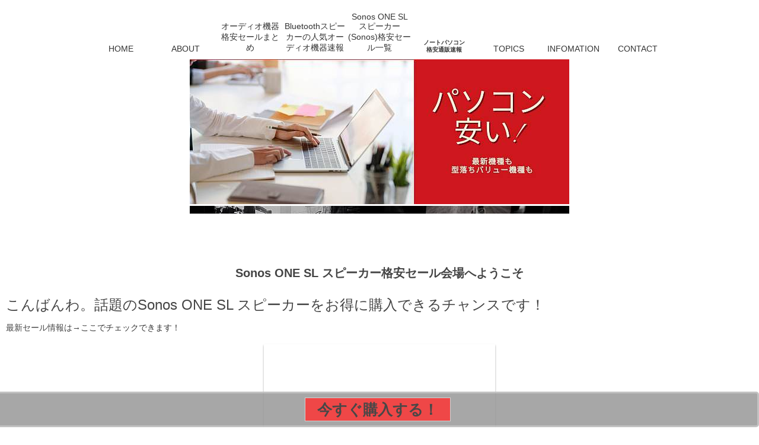

--- FILE ---
content_type: text/html
request_url: https://notepasokon.valuesv.jp/audio/audio-1/notepcosusume17676.html
body_size: 4797
content:
<!DOCTYPE html>

<html lang="ja">
<head>
    <meta charset="utf-8" />
    <title>Sonos ONE SL スピーカー(Sonos)格安セール一覧 - ノートパソコン格安通販速報</title>
    <meta name="description" content="Sonosの人気オーディオ機器（Bluetoothスピーカー）、Sonos ONE SL スピーカーの激安セールです。（セールID：DHF-01826　セール開催店舗:Microsoftマイクロソフト公式）そのほか、気になるryzen 7 2700xやノート ディスプレイや【Dell】Inspiron 15 3000 プレミアム（SSD搭載）やLEVEL-15FR103-i7-TOZX [Windows 10 Home]、ゲーミング pc ランキングやryzen proに関する重要情報もまとめました。">
    <meta name="keywords" content="Sonos ONE SL スピーカー,激安セール,オーディオ機器,Bluetoothスピーカー,Sonos,Microsoftマイクロソフト公式">
    <meta name="viewport" content="width=device-width, initial-scale=1, shrink-to-fit=no">
    <link rel="stylesheet" href="//maxcdn.bootstrapcdn.com/font-awesome/4.3.0/css/font-awesome.min.css">
    <link rel="stylesheet" href="//use.fontawesome.com/releases/v5.7.0/css/all.css" crossorigin="anonymous">
    <link rel="stylesheet" href="//cdn.jsdelivr.net/npm/slick-carousel@1/slick/slick.min.css">
    <link rel="stylesheet" href="//cdn.jsdelivr.net/npm/slick-carousel@1/slick/slick-theme.min.css">
    <script src="//cdn.jsdelivr.net/npm/jquery@3/dist/jquery.min.js"></script>
    <script src="//cdn.jsdelivr.net/npm/slick-carousel@1/slick/slick.min.js"></script>
    <link rel="stylesheet" href="./../../00parts/style.css">
    <script src="./../../00parts/header.js"></script>


</head>
<body id="top">
    <div class="header">
        <div class="header-nav">
            <!--960p以上のナビ-->
            <ul class="header-navList">
                <li><a href="../../" class="hover-option">HOME</a></li>
                <li><a href="../../" class="hover-option">ABOUT</a></li>
                <li><a href="../" class="hover-option">オーディオ機器格安セールまとめ</a></li>
                <li><a href="./" class="hover-option">Bluetoothスピーカーの人気オーディオ機器速報</a></li>
                <li><a href="#" class="hover-option">Sonos ONE SL スピーカー(Sonos)格安セール一覧</a></li>
                <li><a href="../../" class="hover-option saiteName">ノートパソコン<br>格安通販速報</a></li>
                <li><a href="../../" class="hover-option">TOPICS</a></li>
                <li><a href="../../" class="hover-option">INFOMATION</a></li>
                <li><a href="../../" class="hover-option">CONTACT</a></li>
            </ul>
        </div>
        <div id="nav-drawer">
            <!--960px以下のナビ-->
            <div class="saiteName">ノートパソコン<br>格安通販速報</div>
            <input id="nav-input" type="checkbox" class="nav-unshown" value="">
            <label id="nav-open" for="nav-input"><span></span></label>
            <label class="nav-unshown" id="nav-close" for="nav-input"></label>
            <div id="nav-content">
                <ul class="nav-drawerList">
                    <li><a href="../../" class="hover-option">HOME</a></li>
                    <li><a href="../../" class="hover-option">ABOUT</a></li>
                    <li><a href="../" class="hover-option">オーディオ機器格安セールまとめ</a></li>
                    <li><a href="./" class="hover-option">Bluetoothスピーカーの人気オーディオ機器速報</a></li>
                    <li><a href="#" class="hover-option">Sonos ONE SL スピーカー(Sonos)格安セール一覧</a></li>
                </ul>
                <div class="wrapSidenavi">
                    <div class="wrapSidenavi-topics">
                        <div class="wrapSidenavi-topicsTitle">TOPICS</div>
                        <ul class="wrapSienavi-topicsList">
                            <li class="wrapSidenavi-topicsList-item">
                                <div><i class="fas fa-utensils"></i></div>
                                <div class="wrapSidenavi-topicsList-itemNavi"><a href="../../" class="hover-option">パソコン最新機種</a></div>
                            </li>
                            <li class="wrapSidenavi-topicsList-item">
                                <div><i class="fas fa-camera"></i></div>
                                <div class="wrapSidenavi-topicsList-itemNavi"><a href="../../" class="hover-option">BTOパソコンとは</a></div>
                            </li>
                            <li class="wrapSidenavi-topicsList-item">
                                <div><i class="fas fa-ice-cream"></i></div>
                                <div class="wrapSidenavi-topicsList-itemNavi"><a href="../../" class="hover-option">NEC</a></div>
                            </li>
                            <li class="wrapSidenavi-topicsList-item">
                                <div><i class="fas fa-shopping-bag"></i></div>
                                <div class="wrapSidenavi-topicsList-itemNavi"><a href="../../" class="hover-option">富士通</a></div>
                            </li>
                            <li class="wrapSidenavi-topicsList-item">
                                <div><i class="fas fa-smile"></i></div>
                                <div class="wrapSidenavi-topicsList-itemNavi"><a href="../../" class="hover-option">DELL</a></div>
                            </li>
                            <li class="wrapSidenavi-topicsList-item">
                                <div><i class="fas fa-book-reader"></i></div>
                                <div class="wrapSidenavi-topicsList-itemNavi"><a href="../../" class="hover-option">HP</a></div>
                            </li>
                        </ul>
                    </div>
                    <div class="wrapSidenavi-info">
                        <div class="wrapSidenavi-infoTitle">INFOMATION</div>
                        <ul class="wrapSienavi-infoList">
                            <li class="wrapSidenavi-infoList-item">
                                <a href="../../" class="hover-option">
                                    <div class="wrapSidenavi-infoList-itemDate">
                                        <script type="text/javascript">myDate = new Date(); myYear = myDate.getFullYear(); document.write(myYear);</script>/
                                        <script type="text/javascript">myDate = new Date(); myYear = myDate.getMonth() + 1; document.write(myYear);</script>/
                                        <script type="text/javascript">myDate = new Date(); myYear = myDate.getDate(); document.write(myYear);</script>
                                    </div>
                                    <div class="wrapSidenavi-infoList-itemTitle">セール開催情報更新</div>
                                </a>
                            </li>
                        </ul>
                        <div class="button"><a href="../../" class="hover-option">もっと見る</a></div>
                    </div>
                    <!--wrapSidenavi-info-->
                    <div class="wrapSidenavi-contact">
                        <div class="wrapSidenavi-contactTitle">CONTACT</div>
                        <ul class="wrapSidenavi-contactList">
                            <li class="wrapSidenavi-contactList-name">ノートパソコン格安通販速報</li>
                            <li>105-0035<br>東京都渋谷区神南11</li>
                            <li>TEL 03-1001-0010</li>
                            <li>FAX 03-1001-0011</li>
                        </ul>
                        <div class="wrapSidenavi-SNS">
                            <ul class="sns">
                                <!--SNSアイコン-->
                                <li class="snsIcon"><a href="../../" class="hover-option"><img src="/00parts/icon-tw.svg" class="snsIcon" alt="Twitter"></a></li>
                                <li class="snsIcon"><a href="../../" class="hover-option"><img src="/00parts/icon-ig.svg" class="snsIcon" alt="Instagram"></a></li>
                                <li class="snsIcon"><a href="../../" class="hover-option"><img src="/00parts/icon-fb.svg" class="snsIcon" alt="facebook"></a></li>
                            </ul>
                        </div>
                    </div>
                    <div class="wrapSidenavi-contactButton"><a href="../../" class="hover-option"><i class="far fa-envelope"></i>お問い合わせフォーム</a></div>
                </div>
                <!--wrapSidenavi-->
            </div>
        </div>
    </div>
    <!-- <div class="wrap"> -->
    <!--header-->
    <div class="visual">
        <ul class="slider">
            <li><a href="../../"><img src="./../../00parts/main01.jpg" alt="ノートパソコン 格安 通販速報"></a></li>
            <li><a href="../../"><img src="./../../00parts/main02.jpg" alt="ノートパソコン 格安 通販速報"></a></li>
            <li><a href="../../"><img src="./../../00parts/main03.jpg" alt="ノートパソコン 格安 通販速報"></a></li>
        </ul>
    </div>
    <div class="about">
        <div class="aboutTitle">Sonos ONE SL スピーカー格安セール会場へようこそ</div>
        <div class="aboutText">
            <span style="font-size:24px;">こんばんわ。話題のSonos ONE SL スピーカーをお得に購入できるチャンスです！</span><br />
            <script src="./../../00parts/salenews4.js"></script>
            <div class="SyouhinImage"><a href="https://click.linksynergy.com/link?id=mD5vj6RLKSc&offerid=791390.367&type=15&murl=https%3A%2F%2Fwww.microsoft.com%2Fja-jp%2Fp%2Fsonos-one-sl-%2F8QXNWZ9PPCQZ%2FDQMJ" target="_blank" rel="nofollow noopenner"><img class="dtailtop" src="https://img-prod-cms-rt-microsoft-com.akamaized.net/cms/api/am/imageFileData/RE4xiic?ver=6071" alt="Sonos ONE SL スピーカー Sonos　BTO パソコン　格安通販" /></a><img class="imptrack" src="https://ad.linksynergy.com/fs-bin/show?id=mD5vj6RLKSc&bids=791390.367&type=15&subid=0" alt="Microsoftマイクロソフト公式　BTO パソコン　格安通販" /></div>
            <p>このページではSonosの大人気オーディオ機器（Bluetoothスピーカー）、<strong>Sonos ONE SL スピーカー</strong>の激安セールをまとめています。（セールID：DHF-01826　セール開催店舗Microsoftマイクロソフト公式）<br />
            数あるBluetoothスピーカーのオーディオ機器の中でもスペックやコスパが良くて口コミ評判のいいSonosのSonos ONE SL スピーカーが<span style="color:#ee3333;">格安セール価格で購入できる絶好のチャンス</span>です！</p>
        </div><!-- aboutText -->
    </div><!-- about -->

    <div class="wrap">

        <div class="wrapMain">
            <h1>Sonos ONE SL スピーカー 激安セール</h1>
            <div class="wrapMain-special">
                <div class="wrapMain-specialTitle">
                    <h3>Sonos ONE SL スピーカー 激安セールの詳細</h3>
                </div>
                <div class="wrapMain-specialSubittle">SonosのSonos ONE SL スピーカーの格安通販セール情報です</div>
                <ul class="wrapMain-specialList">
                    <li class="wrapMain-specialList-card">

                        <div class="wrapMain-specialList-cardImg"><a href="https://click.linksynergy.com/link?id=mD5vj6RLKSc&offerid=791390.367&type=15&murl=https%3A%2F%2Fwww.microsoft.com%2Fja-jp%2Fp%2Fsonos-one-sl-%2F8QXNWZ9PPCQZ%2FDQMJ" class="hover-option"><img src="https://img-prod-cms-rt-microsoft-com.akamaized.net/cms/api/am/imageFileData/RE4xiic?ver=6071" alt="Sonos ONE SL スピーカー　Bluetoothスピーカー オーディオ機器 格安 セール" /></a></div>
                        <div class="wrapMain-specialList-cardTitle">Sonos ONE SL スピーカー</div>
                        <div class="wrapMain-specialList-cardText">
                            <h3>Sonos ONE SL スピーカーの商品画像はコチラ！</h3>
                            <div class="ggmap"><a href="https://click.linksynergy.com/link?id=mD5vj6RLKSc&offerid=791390.367&type=15&murl=https%3A%2F%2Fwww.microsoft.com%2Fja-jp%2Fp%2Fsonos-one-sl-%2F8QXNWZ9PPCQZ%2FDQMJ" target="_blank" rel="nofollow noopener"><img src="https://img-prod-cms-rt-microsoft-com.akamaized.net/cms/api/am/imageFileData/RE4xiic?ver=6071" alt="Sonos ONE SL スピーカー　Bluetoothスピーカー オーディオ機器 格安 セール" /></a></div>
                            <p>↑　↑　Sonos ONE SL スピーカー（Bluetoothスピーカーのオーディオ機器）の画像をタップすると、Sonos ONE SL スピーカーの他の画像や<script type="text/javascript">myDate = new Date(); myYear = myDate.getMonth() + 1; document.write(myYear);</script>月<script type="text/javascript">myDate = new Date(); myYear = myDate.getDate(); document.write(myYear);</script>日<noscript><p>今日</p></noscript>時点の最新セール特価・サイズ・色・在庫情報などがチェックできます！！！<br />
                            商品の概要や最新セール特価、送料などはこの下↓↓↓↓↓でチェック！！<br />
                            <small>※Sonos ONE SL スピーカー（Bluetoothスピーカーのオーディオ機器）の商品画像はMicrosoftマイクロソフト公式様より提供いただいています。</small></p>

                            <!-- main -->
                            <h2>Sonos ONE SL スピーカーの概要と格安セール価格</h2>
                            <table class="table">
                                <tr>
                                    <th>商品名</th>
                                    <td>Sonos ONE SL スピーカー</td>
                                </tr>
                                <tr>
                                    <th>ブランド名</th>
                                    <td>Sonos</td>
                                </tr>
                                <tr>
                                    <th>おすすめポイント</th>
                                    <td>　ネットワークに接続できる Sonos のスピーカーで、どの部屋でも心躍るサウンドをお楽しみください。</td>
                                </tr>
                                <tr>
                                    <th>価格</th>
                                    <td><span class="price">23980　</span>円<br />
                                        <span style="font-size:24px;">でしたが、、</span><br />
                                        <script type="text/javascript">myDate = new Date(); myYear = myDate.getMonth() + 1; document.write(myYear);</script>月
                                        <script type="text/javascript">myDate = new Date(); myYear = myDate.getDate(); document.write(myYear);</script>日<noscript>
                                            <p>今日</p>
                                        </noscript>時点の最新セール特価・サイズ・色・在庫情報は<br />
                                        ↓　↓　↓<br />
                                        <a class="button redbutton" href="https://click.linksynergy.com/link?id=mD5vj6RLKSc&offerid=791390.367&type=15&murl=https%3A%2F%2Fwww.microsoft.com%2Fja-jp%2Fp%2Fsonos-one-sl-%2F8QXNWZ9PPCQZ%2FDQMJ" target="_blank" rel="nofollow noopener">セール特価を見る！</a><br />
                                    </td>
                                </tr>
                                <tr>
                                    <th>送料</th>
                                    <td>0　円<br />
                                        <small>※送料は変わることがありますので、必ず<a class="button botsave" href="https://click.linksynergy.com/link?id=mD5vj6RLKSc&offerid=791390.367&type=15&murl=https%3A%2F%2Fwww.microsoft.com%2Fja-jp%2Fp%2Fsonos-one-sl-%2F8QXNWZ9PPCQZ%2FDQMJ" target="_blank" rel="nofollow noopener">ここでチェック</a>してください</small>
                                    </td>
                                </tr>
                                <tr>
                                    <th>型番</th>
                                    <td>DHF-01826</td>
                                </tr>
                                <tr>
                                    <th>格安通販ショップ名</th>
                                    <td>Microsoftマイクロソフト公式</td>
                                </tr>
                                <tr>
                                    <th>商品ジャンル</th>
                                    <td><a class="links" href="../../">オーディオ機器 格安セール</a><br /><a class="links" href="../">Bluetoothスピーカー格安セール</a>
                                    </td>
                                </tr>
                            </table>
                            <p><small>※商品/価格情報は2020/12/12現在の情報です。<br></small></p><!-- main end-->
                        </div><!-- wrapMain-specialList-cardText-->
                    </li>
                </ul>
                <div class="button"><a href="https://click.linksynergy.com/link?id=mD5vj6RLKSc&offerid=791390.367&type=15&murl=https%3A%2F%2Fwww.microsoft.com%2Fja-jp%2Fp%2Fsonos-one-sl-%2F8QXNWZ9PPCQZ%2FDQMJ" class="hover-option" target="_blank" rel="nofollow noopenner">詳細ページへ</a></div>
            </div>
            <!--wrapMain-special-->
            <div class="wrapMain-event">
                <div class="wrapMain-eventlTitle">関連商品</div>
                <div class="wrapMain-eventSubittle">このページを見た人はこんな商品も気になっています。</div>
                <ul class="wrapMain-eventList">
                    <li class="wrapMain-eventList-card">
                        <!--関連１-->
                        <div class="wrapMain-eventList-cardImg"><img class="dtailtop" src="https://www.pc-koubou.jp/upload/save_image/11291624_5de0c7aae619f.jpg" alt="VVVBR25JP100 HIDISC　BTO パソコン　格安通販" /></div>
                        <div class="wrapMain-eventList-cardItem">
                            <a href="/syoumou/syoumou-7/notepcosusume49330.html" class="hover-option">
                                <div class="wrapMain-eventList-cardItem-titel">HIDISC VVVBR25JP100(パソコン消耗品で人気のメディア)</div>
                                <p class="wrapMain-eventList-cardItem-text">BD-R 1回録画 6倍速 25GB 100枚 スピンドルケース...</p>
                                <div class="wrapMain-eventList-cardItem-date">
                                    <script type="text/javascript">myDate = new Date(); myYear = myDate.getFullYear(); document.write(myYear);</script>/
                                    <script type="text/javascript">myDate = new Date(); myYear = myDate.getMonth() + 1; document.write(myYear);</script>/
                                    <script type="text/javascript">myDate = new Date(); myYear = myDate.getDate(); document.write(myYear);</script>
                                </div>
                            </a>
                        </div>
                    </li>
                    <li class="wrapMain-eventList-card">
                        <!--関連2-->
                        <div class="wrapMain-eventList-cardImg"><img class="dtailtop" src="https://www.pc-koubou.jp/upload/save_image/10171612_5da8147216e67.jpg" alt="Model O- GOM-WHITE [Matte White] Glorious　BTO パソコン　格安通販" /></div>
                        <div class="wrapMain-eventList-cardItem">
                            <a href="/pcacce/pcacce-38/notepcosusume45949.html" class="hover-option">
                                <div class="wrapMain-eventList-cardItem-titel">Glorious Model O- GOM-WHITE [Matte White](パソコン周辺機器で人気のマウス)</div>
                                <p class="wrapMain-eventList-cardItem-text">小型化した「O-(オーマイナス)」モデル、超耐久性のある強度を維持しながら、軽量化を実現したハニカムシェル採用しセンサー...</p>
                                <div class="wrapMain-eventList-cardItem-date">
                                    <script type="text/javascript">myDate = new Date(); myYear = myDate.getFullYear(); document.write(myYear);</script>/
                                    <script type="text/javascript">myDate = new Date(); myYear = myDate.getMonth() + 1; document.write(myYear);</script>/
                                    <script type="text/javascript">myDate = new Date(); myYear = myDate.getDate(); document.write(myYear);</script>
                                </div>
                            </a>
                        </div>
                    </li>

                </ul>
                <div class="button"><a href="../../" class="hover-option">もっと見る</a></div>
                <br />
                そのほか、気になる【Dell】Inspiron 15 3000 プレミアム（SSD搭載）やLEVEL-15FR103-i7-TOZX [Windows 10 Home]、ゲーミング pc ランキングやryzen proに関する重要情報もまとめました。
            </div>
            <!--wrapMain-event-->
        </div>
        <!--wrapMain-->
        <div class="wrapSidenavi">
            <div class="wrapSidenavi-topics">
                <div class="wrapSidenavi-topicsTitle">TOPICS</div>
                <ul class="wrapSienavi-topicsList">
                    <li class="wrapSidenavi-topicsList-item">
                        <div><i class="fas fa-utensils"></i></div>
                        <div class="wrapSidenavi-topicsList-itemNavi"><a href="../../" class="hover-option">パソコン最新機種</a></div>
                    </li>
                    <li class="wrapSidenavi-topicsList-item">
                        <div><i class="fas fa-camera"></i></div>
                        <div class="wrapSidenavi-topicsList-itemNavi"><a href="../../" class="hover-option">BTOパソコンとは</a></div>
                    </li>
                    <li class="wrapSidenavi-topicsList-item">
                        <div><i class="fas fa-ice-cream"></i></div>
                        <div class="wrapSidenavi-topicsList-itemNavi"><a href="../../" class="hover-option">NEC</a></div>
                    </li>
                    <li class="wrapSidenavi-topicsList-item">
                        <div><i class="fas fa-shopping-bag"></i></div>
                        <div class="wrapSidenavi-topicsList-itemNavi"><a href="../../" class="hover-option">富士通</a></div>
                    </li>
                    <li class="wrapSidenavi-topicsList-item">
                        <div><i class="fas fa-smile"></i></div>
                        <div class="wrapSidenavi-topicsList-itemNavi"><a href="../../" class="hover-option">DELL</a></div>
                    </li>
                    <li class="wrapSidenavi-topicsList-item">
                        <div><i class="fas fa-book-reader"></i></div>
                        <div class="wrapSidenavi-topicsList-itemNavi"><a href="../../" class="hover-option">HP</a></div>
                    </li>
                </ul>
            </div>
            <div class="wrapSidenavi-info">
                <div class="wrapSidenavi-infoTitle">INFOMATION</div>
                <ul class="wrapSienavi-infoList">
                    <li class="wrapSidenavi-infoList-item">
                        <a href="../../" class="hover-option">
                            <div class="wrapSidenavi-infoList-itemDate">
                                <script type="text/javascript">myDate = new Date(); myYear = myDate.getFullYear(); document.write(myYear);</script>/
                                <script type="text/javascript">myDate = new Date(); myYear = myDate.getMonth() + 1; document.write(myYear);</script>/
                                <script type="text/javascript">myDate = new Date(); myYear = myDate.getDate(); document.write(myYear);</script>
                            </div>
                            <div class="wrapSidenavi-infoList-itemTitle">DELLセール開催情報更新</div>
                        </a>
                    </li>
                    <li class="wrapSidenavi-infoList-item">
                        <a href="../../" class="hover-option">
                            <div class="wrapSidenavi-infoList-itemDate">
                                <script type="text/javascript">myDate = new Date(); myYear = myDate.getFullYear(); document.write(myYear);</script>/
                                <script type="text/javascript">myDate = new Date(); myYear = myDate.getMonth() + 1; document.write(myYear);</script>/
                                <script type="text/javascript">myDate = new Date(); myYear = myDate.getDate(); document.write(myYear);</script>
                            </div>
                            <div class="wrapSidenavi-infoList-itemTitle">NECセール開催情報更新</div>
                        </a>
                    </li>
                    <li class="wrapSidenavi-infoList-item">
                        <a href="../../" class="hover-option">
                            <div class="wrapSidenavi-infoList-itemDate">
                                <script type="text/javascript">myDate = new Date(); myYear = myDate.getFullYear(); document.write(myYear);</script>/
                                <script type="text/javascript">myDate = new Date(); myYear = myDate.getMonth() + 1; document.write(myYear);</script>/
                                <script type="text/javascript">myDate = new Date(); myYear = myDate.getDate(); document.write(myYear);</script>
                            </div>
                            <div class="wrapSidenavi-infoList-itemTitle">富士通セール開催情報更新</div>
                        </a>
                    </li>
                    <li class="wrapSidenavi-infoList-item">
                        <a href="../../" class="hover-option">
                            <div class="wrapSidenavi-infoList-itemDate">
                                <script type="text/javascript">myDate = new Date(); myYear = myDate.getFullYear(); document.write(myYear);</script>/
                                <script type="text/javascript">myDate = new Date(); myYear = myDate.getMonth() + 1; document.write(myYear);</script>/
                                <script type="text/javascript">myDate = new Date(); myYear = myDate.getDate(); document.write(myYear);</script>
                            </div>
                            <div class="wrapSidenavi-infoList-itemTitle">HPセール開催情報更新</div>
                        </a>
                    </li>
                </ul>
                <div class="button"><a href="../../" class="hover-option">もっと見る</a></div>
            </div>
            <!--wrapSidenavi-info-->
            <div class="wrapSidenavi-contact">
                <div class="wrapSidenavi-contactTitle">CONTACT</div>
                <ul class="wrapSidenavi-contactList">
                    <li class="wrapSidenavi-contactList-name">ノートパソコン格安通販速報</li>
                    <li>150-0041<br>東京都渋谷区神南11</li>
                    <li>TEL 03-1001-0010</li>
                    <li>FAX 03-1001-0011</li>
                </ul>
                <div class="wrapSidenavi-SNS">
                    <ul class="sns">
                        <!--SNSアイコン-->
                        <li class="snsIcon"><a href="../../" class="hover-option"><img src="/00parts/icon-tw.svg" alt="Twitter"></a></li>
                        <li class="snsIcon"><a href="../../" class="hover-option"><img src="/00parts/icon-ig.svg" alt="Instagram"></a></li>
                        <li class="snsIcon"><a href="../../" class="hover-option"><img src="/00parts/icon-fb.svg" alt="facebook"></a></li>
                    </ul>
                </div>
            </div>
            <div class="wrapSidenavi-contactButton"><a href="#"><i class="far fa-envelope"></i>お問い合わせフォーム</a></div>
        </div>
        <!--wrapSidenavi-->
    </div>
    <!--main-->

    <div class="footer">
        <!--footer-->
        <div class="footerWrap">
            <div class="footerWrap-sitename">パソコン格安セール</div>
            <div class="footerWrap-menu">
                <ul class="footerWrap-sitenameList footerWrap-sitenameList-first">
                    <li class="footerWrap-sitenameList-item"><a href="../../" class="hover-option">HOME</a></li>
                    <li class="footerWrap-sitenameList-item"><a href="../../" class="hover-option">ABOUT</a></li>
                </ul>
                <ul class="footerWrap-sitenameList">
                    <li class="footerWrap-sitenameList-item"><a href="../../" class="hover-option">パソコン最新機種</a></li>
                    <li class="footerWrap-sitenameList-item"><a href="../../" class="hover-option">BTOパソコン</a></li>
                    <li class="footerWrap-sitenameList-item"><a href="../../" class="hover-option">NEC</a></li>
                    <li class="footerWrap-sitenameList-item"><a href="../../" class="hover-option">富士通</a></li>
                    <li class="footerWrap-sitenameList-item"><a href="../../" class="hover-option">DELL</a></li>
                    <li class="footerWrap-sitenameList-item"><a href="../../" class="hover-option">HP</a></li>
                </ul>
                <ul class="footerWrap-sitenameList">
                    <li class="footerWrap-sitenameList-item"><a href="../../" class="hover-option">注目アイテム</a></li>
                    <li class="footerWrap-sitenameList-item"><a href="../../" class="hover-option">イベント情報</a></li>
                    <li class="footerWrap-sitenameList-item"><a href="../../" class="hover-option">ゲーミングPC</a></li>
                    <li class="footerWrap-sitenameList-item"><a href="../../" class="hover-option">動画編集</a></li>
                </ul>
                <ul class="footerWrap-sitenameList">
                    <li class="footerWrap-sitenameList-item"><a href="../../" class="hover-option">INFOMATION</a></li>
                    <li class="footerWrap-sitenameList-item"><a href="../../" class="hover-option">CONTACT</a></li>
                    <li class="footerWrap-sitenameList-item"><a href="../../sitemap.html" class="hover-option">サイトマップ</a></li>
                    <li class="footerWrap-sitenameList-item"><a href="../../" class="hover-option">セキュリティソフト</a></li>
                    <li class="footerWrap-sitenameList-item"><a href="../../" class="hover-option">スマホ･タブレット</a></li>
                </ul>
            </div>
        </div>
        <div class="footerCopyright">
            <p>当サイトはアフィリエイトシステムを利用して、魅力的な商品を紹介しております。</p>
            <p>Copyright 2020-<script type="text/javascript">myDate = new Date(); myYear = myDate.getFullYear(); document.write(myYear);</script></p>
        </div>
        <div class="fixad"><a class="button" href="https://click.linksynergy.com/link?id=mD5vj6RLKSc&offerid=791390.367&type=15&murl=https%3A%2F%2Fwww.microsoft.com%2Fja-jp%2Fp%2Fsonos-one-sl-%2F8QXNWZ9PPCQZ%2FDQMJ" target="_blank" rel="nofollow noopener">今すぐ購入する！</a></div>
        <script src="./../../00parts/base.js"></script>
        <script src="./../../00parts/footer.js"></script>
        <script src="./../../00parts/access.js"></script>
    </div>
</body>
</html>
